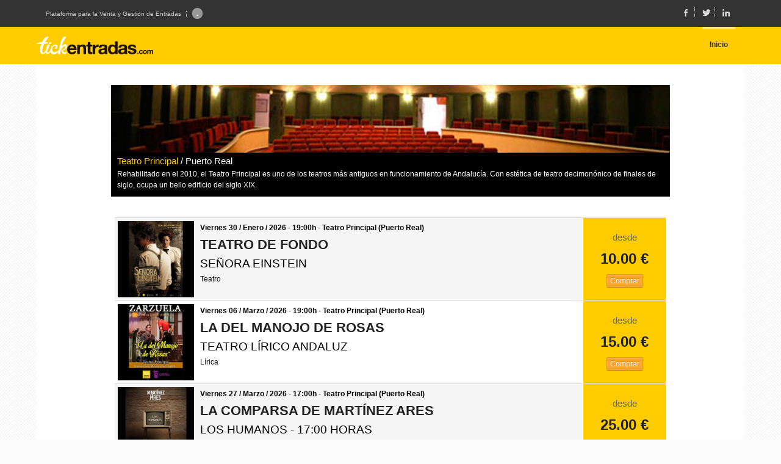

--- FILE ---
content_type: text/html; charset=UTF-8
request_url: https://tickentradas.com/lugar/teatro-principal-puerto-real
body_size: 3048
content:
<!DOCTYPE html>
<html lang="es">
	<head>
		<meta charset="utf-8" />
		<title> 
			TICKENTRADAS
 
		</title>
<!-- meta http-equiv="X-UA-Compatible" content="IE=edge"-->
		<meta name="viewport" content="width=device-width, initial-scale=1.0">
		<meta name="google-site-verification" content="otH0foHzIWbfIiKXfBM4zT2jxTYVvPI5nfxwmHIHhcA" />

		<!-- for Facebook -->          
		<meta property="og:title" content="tickentradas" />
		<meta property="og:url" content="https://tickentradas.com/" />
		<meta property="og:image" content="https://tickentradas.s3.amazonaws.com/logo_cuadrado.png">
		<meta property="og:description" content="Tickentradas - Plataforma de Venta de entradas para eventos y espectáculos.https://tickentradas.com/ · 902 750 754" />




		<link href="https://tickentradas.com/css/bootstrap.css" rel="stylesheet">
		<link href="https://tickentradas.com/css/bootstrap-theme.css" rel="stylesheet">
		<link href="https://tickentradas.com/css/bootstrapSwitch.css" rel="stylesheet">

		<link href="https://tickentradas.com/css/colors.css" rel="stylesheet">

		
		<link media="all" type="text/css" rel="stylesheet" href="https://tickentradas.com/css/cgrama/cgrama.inicial.css">

		<link media="all" type="text/css" rel="stylesheet" href="https://tickentradas.com/css/cgrama_tipografia.css">

		<link media="all" type="text/css" rel="stylesheet" href="https://tickentradas.com/font-icons/custom-icons/css/custom-icons.css">
		<link media="all" type="text/css" rel="stylesheet" href="https://tickentradas.com/font-icons/custom-icons/css/custom-icons-ie7.css">
		<link href="https://tickentradas.com/css/tick_estilo.css" rel="stylesheet">
				<!-- <script src="//ajax.googleapis.com/ajax/libs/jquery/1.9.1/jquery.min.js"></script>-->
		 <script src="//ajax.googleapis.com/ajax/libs/jquery/1.11.0/jquery.min.js"></script>
		<!--	<script src="https://tickentradas.com/js/jquery.js"></script>-->
		
		 <script src="https://tickentradas.com/js/bootstrap.min.js"></script>



    <!--[if lt IE 9]>
      <script src="https://oss.maxcdn.com/libs/html5shiv/3.7.0/html5shiv.js"></script>
      <script src="https://oss.maxcdn.com/libs/respond.js/1.4.2/respond.min.js"></script>
    <![endif]-->


		<!-- TradeDoubler site verification 2493473 -->
	</head>

	<body>
				<header>						<div class="navbar navbar-superior hidden-xs">
				    <div class="row">
				    <div class="container">
					  <div class="col-xs-6">
					 
					  	<ul class="quickMenu hidden-sm hidden-xs">
			                <li class=""><a href="" class="linkLeft">Plataforma para la Venta y Gestion de Entradas</a></li>
				            				                <li><span id="logged">&nbsp;&nbsp;<span class="badge badge-warning">.</span></span></li>
				            			            </ul>
			          </div>
					  <div class="col-xs-6">
					 	 <ul class="socialNetwork">
					 	
                            <li><a href="https://www.facebook.com/tickentradas" target="_blank" class="icon-facebook socialIcon tips"  title="Seguir en Facebook"><span>facebook</span></a></li>
                            <li><a href="https://twitter.com/tickentradas" target="_blank" class="icon-twitter-bird socialIcon tips"  title="Seguir en Twitter"><span>twitter</span></a></li>
                          <!--   <li><a href="#" class="icon-gplus socialIcon tips"  title="Seguir en Google +"><span>google +</span></a></li>
                            <li><a href="#" class="icon-instagram socialIcon tips"  title="Seguir en Instagram"><span>instagram</span></a></li> -->
                            <li><a href="https://www.linkedin.com//company/tickentradas" class="icon-linkedin socialIcon tips"  title="Seguir en Linkedin"><span>linkedin</span></a></li>
                           
                        </ul> 
                    </div>
					</div>
					</div>
			</div>          
						<div class="navbar navbar-principal">
				<div class="container">
			        <div class="navbar-inner">
			          <a href="/" class="navbar-brand"><img src="https://tickentradas.com/imagenes/logo_horizontal_amarillo.png" alt="logo"></a>

			        </div>
			        <div class="navbar-collapse navbar-right">
			           	<nav id="mainMenu">
			           		<ul class="nav navbar-nav">
			            <li class="active" ><a href="/"><b>Inicio</b></a></li>
			            			            <li class="divider-vertical"></li>

			            			            				           				          </ul></nav>
			        </div>
				</div>
			</div>
		</header>
		
				<div class="container">
						<div class="blanco">
			</br>


			<!-- Content -->
			<div class="row" style="padding:10px;" >
  <div class="col-md-10 col-md-offset-1" style="background-color:#000;padding:0px;">
        <div><img src="https://tickentradas.s3.amazonaws.com/lugares/lc58.jpg" width="100%" alt="imagen"></div>
        
    <div id="evtitulo" style="color:#FFCC00;padding-left:10px;">Teatro Principal      <span style="color:#fff">/ Puerto Real </span> </div>
      <div id="evdescripcion2" style="color:#fff;padding-left:10px;padding-right:10px;line-height:18px;margin-bottom:10px;">Rehabilitado en el 2010, el Teatro Principal es uno de los teatros más antiguos en funcionamiento de Andalucía. Con estética de teatro decimonónico de finales de siglo, ocupa un bello edificio del siglo XIX.</div>
    </div>
</div>
<br>
<div class="row">
  <div class="col-md-10 col-md-offset-1">
    <table class="table table-striped table-condensed">
      <tbody>
                  <tr>
            <td width="15%">
              <img src="https://tickentradas.s3.amazonaws.com/eventos/e13474_mini.jpg" width="100%" alt="imagen">            </td>
            
            <td>
              		                  <strong><div id="evfechaL">Viernes 30 / Enero / 2026 - 19:00h - Teatro Principal (Puerto Real)</div></strong>
                                              <div id="evtituloL"><b>TEATRO DE FONDO</b> </div>
              <div id="evtituloL2"> SEÑORA EINSTEIN</div>
              <div> Teatro</div>
            </td>
            
            <td width="15%" style="vertical-align:middle;background-color:#fc0;">
                            <center><h3>desde</h3><h1>10.00 €</h1>
              <a class="btn btn-warning btn-xs" href=../eventos/señora-einstein-teatro-principal-2026>Comprar</a></center>
                          </td>
          </tr>
                  <tr>
            <td width="15%">
              <img src="https://tickentradas.s3.amazonaws.com/eventos/e13544_mini.jpg" width="100%" alt="imagen">            </td>
            
            <td>
              		                  <strong><div id="evfechaL">Viernes 06 / Marzo / 2026 - 19:00h - Teatro Principal (Puerto Real)</div></strong>
                                              <div id="evtituloL"><b>LA DEL MANOJO DE ROSAS</b> </div>
              <div id="evtituloL2"> TEATRO LÍRICO ANDALUZ</div>
              <div> Lírica</div>
            </td>
            
            <td width="15%" style="vertical-align:middle;background-color:#fc0;">
                            <center><h3>desde</h3><h1>15.00 €</h1>
              <a class="btn btn-warning btn-xs" href=../eventos/la-del-manojo-de-rosas-teatro-principal-puerto-real-2026>Comprar</a></center>
                          </td>
          </tr>
                  <tr>
            <td width="15%">
              <img src="https://tickentradas.s3.amazonaws.com/eventos/e13796_mini.jpg" width="100%" alt="imagen">            </td>
            
            <td>
              		                  <strong><div id="evfechaL">Viernes 27 / Marzo / 2026 - 17:00h - Teatro Principal (Puerto Real)</div></strong>
                                              <div id="evtituloL"><b>LA COMPARSA DE MARTÍNEZ ARES</b> </div>
              <div id="evtituloL2"> LOS HUMANOS - 17:00 HORAS</div>
              <div> Carnaval</div>
            </td>
            
            <td width="15%" style="vertical-align:middle;background-color:#fc0;">
                            <center><h3>desde</h3><h1>25.00 €</h1>
              <a class="btn btn-warning btn-xs" href=../eventos/los-humanos-martinez-ares-teatro-principal-puerto-real-2026-1700>Comprar</a></center>
                          </td>
          </tr>
                  <tr>
            <td width="15%">
              <img src="https://tickentradas.s3.amazonaws.com/eventos/e13797_mini.jpg" width="100%" alt="imagen">            </td>
            
            <td>
              		                  <strong><div id="evfechaL">Viernes 27 / Marzo / 2026 - 19:30h - Teatro Principal (Puerto Real)</div></strong>
                                              <div id="evtituloL"><b>LA COMPARSA DE MARTÍNEZ ARES</b> </div>
              <div id="evtituloL2"> LOS HUMANOS - 19:30 HORAS</div>
              <div> Carnaval</div>
            </td>
            
            <td width="15%" style="vertical-align:middle;background-color:#fc0;">
                            <center><h3>desde</h3><h1>25.00 €</h1>
              <a class="btn btn-warning btn-xs" href=../eventos/los-humanos-martinez-ares-teatro-principal-puerto-real-2026-1930>Comprar</a></center>
                          </td>
          </tr>
                  <tr>
            <td width="15%">
              <img src="https://tickentradas.s3.amazonaws.com/eventos/e13548_mini.jpg" width="100%" alt="imagen">            </td>
            
            <td>
              		                  <strong><div id="evfechaL">Viernes 22 / Mayo / 2026 - 20:00h - Teatro Principal (Puerto Real)</div></strong>
                                              <div id="evtituloL"><b>JUAN AMODEO</b> </div>
              <div id="evtituloL2"> 013 ORIGEN</div>
              <div> Humor</div>
            </td>
            
            <td width="15%" style="vertical-align:middle;background-color:#fc0;">
                            <center><h3>desde</h3><h1>16.00 €</h1>
              <a class="btn btn-warning btn-xs" href=../eventos/juan-amodeo-teatro-principal-puerto-real-2026>Comprar</a></center>
                          </td>
          </tr>
                
      </tbody>
    </table>
    <div class="row">
      
      <div class="col-md-12" style="background-color:#000;">
        <a href="/" style="color:#FFCC00;"><b>< VOLVER A LA PORTADA</b></a>
      </div>
    </div>
    </br>
    </br>
  </div>
</div>
			<!-- ./ content -->
			</div>
		</div>
		

				<div class="container">
            <div class="footerMain">
                <div class='pull-left hidden-xs hidden-sm' ><a href="https://tickentradas.com">Inicio</a><a href="https://tickentradas.com/avisolegal">Aviso Legal</a><a href="https://tickentradas.com/contacto">Contacto</a><a href="https://tickentradas.com/users/login">&Aacute;rea Privada</a>
                </div>                <div class="pull-right">
                        <img src="https://tickentradas.com/imagenes/logo_bn.png" alt="logo">                </div>
            </div>
        </div>
        
		<!-- Javascripts
		================================================== -->
		<script src="https://tickentradas.com/js/bootstrap.min.js"></script>
		<script src="https://tickentradas.com/js/cgrama/cgrama.inicial.js"></script>

		<!--<script src="https://tickentradas.com/js/restfulizer.js"></script>  Thanks to Zizaco for this script:  http://zizaco.net  -->
		 <!-- <script src="https://tickentradas.com/js/bootstrapSwitch.js"></script>Bootstrap switch from https://github.com/nostalgiaz/bootstrap-switch.git -->
	<script>
		  (function(i,s,o,g,r,a,m){i['GoogleAnalyticsObject']=r;i[r]=i[r]||function(){
		  (i[r].q=i[r].q||[]).push(arguments)},i[r].l=1*new Date();a=s.createElement(o),
		  m=s.getElementsByTagName(o)[0];a.async=1;a.src=g;m.parentNode.insertBefore(a,m)
		  })(window,document,'script','//www.google-analytics.com/analytics.js','ga');

		  ga('create', 'UA-45011366-1', 'tickentradas.com');
		  ga('require', 'displayfeatures');
		  ga('send', 'pageview');

		</script>

	</body>
</html>